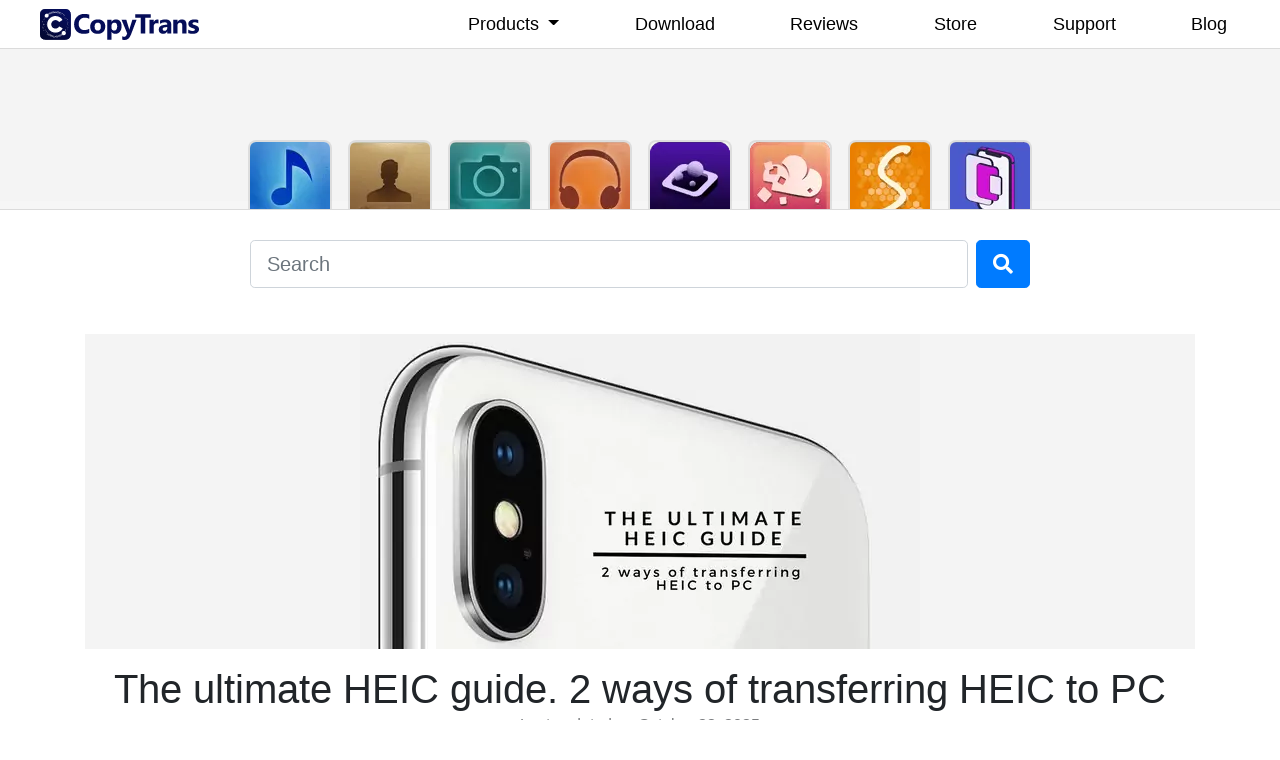

--- FILE ---
content_type: text/html
request_url: https://www.copytrans.net/blog/the-ultimate-heic-guide-two-ways-of-transferring-heic-to-pc/
body_size: 11460
content:
<!DOCTYPE html>
<html lang="en">
<head>
<meta charset="UTF-8">
<meta http-equiv="content-type" content="text/html; charset=UTF-8">
<meta name="viewport" content="width=device-width, initial-scale=1.0">
<script async src="https://www.googletagmanager.com/gtag/js?id=G-8DB2HT78KQ"></script>
<script>
  window.dataLayer = window.dataLayer || [];
  function gtag() {
    dataLayer.push(arguments);
  }

  gtag('js', new Date());
  gtag('config', 'G-8DB2HT78KQ');
</script>
<meta name="author" content="CopyTrans">
<link rel="shortcut icon" href="/favicon.ico">
<link rel="apple-touch-icon" sizes="57x57" href="/images/icons/apple-touch-icon-57x57.png">
<link rel="apple-touch-icon" sizes="72x72" href="/images/icons/apple-touch-icon-72x72.png">
<link rel="apple-touch-icon" sizes="114x114" href="/images/icons/apple-touch-icon-114x114.png">
<link rel="apple-touch-icon" sizes="144x144" href="/images/icons/apple-touch-icon-144x144.png">
<title>The ultimate HEIC guide. 2 ways of transferring HEIC to PC</title>

<!-- The SEO Framework by Sybre Waaijer -->
<meta name="robots" content="max-snippet:-1,max-image-preview:large,max-video-preview:-1" />
<link rel="canonical" href="https://www.copytrans.net/blog/the-ultimate-heic-guide-two-ways-of-transferring-heic-to-pc/" />
<meta name="description" content="HEIC is a special Apple format that is not compatible with Windows. In this article you sill find 2 ways of transferring HEIC to PC." />
<!-- / The SEO Framework by Sybre Waaijer | 0.60ms meta | 0.28ms boot -->

<link rel='dns-prefetch' href='//cdnjs.cloudflare.com'>
<link rel='dns-prefetch' href='//www.google-analytics.com' />
<link rel='dns-prefetch' href='//www.googletagmanager.com' />
<link rel='dns-prefetch' href='//copytransenblog.disqus.com' />
<style id='critical-css' type='text/css'>*,::after,::before{box-sizing:border-box}html{font-family:sans-serif;line-height:1.15}article,footer,header,nav,section{display:block}body{margin:0;font-family:-apple-system,BlinkMacSystemFont,"Segoe UI",Roboto,"Helvetica Neue",Arial,"Noto Sans",sans-serif,"Apple Color Emoji","Segoe UI Emoji","Segoe UI Symbol","Noto Color Emoji";font-size:1rem;font-weight:400;line-height:1.5;color:#212529;text-align:left;background-color:#fff}h1,h2,h3,h4,h6{margin-top:0;margin-bottom:.5rem}p{margin-top:0;margin-bottom:1rem}ol,ul{margin-top:0;margin-bottom:1rem}ol ul{margin-bottom:0}b,strong{font-weight:bolder}a{color:#007bff;text-decoration:none;background-color:transparent}a:not([href]):not([tabindex]){color:inherit;text-decoration:none}img{vertical-align:middle;border-style:none}svg{overflow:hidden;vertical-align:middle}button{border-top-left-radius:0;border-top-right-radius:0;border-bottom-right-radius:0;border-bottom-left-radius:0}button,input{margin:0;font-family:inherit;font-size:inherit;line-height:inherit}button,input{overflow:visible}button{text-transform:none}[type=button],[type=submit],button{-webkit-appearance:button}::-webkit-file-upload-button{font-family:inherit;font-size:inherit;font-style:inherit;font-variant:inherit;font-weight:inherit;line-height:inherit;-webkit-appearance:button}h1,h2,h3,h4,h6{margin-bottom:.5rem;font-weight:500;line-height:1.2}h1{font-size:2.5rem}h2{font-size:2rem}h3{font-size:1.75rem}h4{font-size:1.5rem}h6{font-size:1rem}.container{width:100%;padding-right:15px;padding-left:15px;margin-right:auto;margin-left:auto}@media (min-width:576px){.container{max-width:540px}}@media (min-width:768px){.container{max-width:720px}}@media (min-width:992px){.container{max-width:960px}}@media (min-width:1200px){.container{max-width:1140px}}.container-fluid{width:100%;padding-right:15px;padding-left:15px;margin-right:auto;margin-left:auto}.row{margin-right:-15px;margin-left:-15px}.col-12,.col-lg-3,.col-md-1,.col-md-11,.col-md-4,.col-sm-10,.col-sm-12,.col-sm-2{position:relative;width:100%;padding-right:15px;padding-left:15px}.col-12{max-width:100%}@media (min-width:576px){.col-sm-2{max-width:16.666667%}.col-sm-10{max-width:83.333333%}.col-sm-12{max-width:100%}}@media (min-width:768px){.col-md-1{max-width:8.333333%}.col-md-4{max-width:33.333333%}.col-md-11{max-width:91.666667%}}@media (min-width:992px){.col-lg-3{max-width:25%}}.form-control{display:block;width:100%;height:calc(( 1.5em + .75rem ) + 2px);padding:.375rem .75rem;font-size:1rem;font-weight:400;line-height:1.5;color:#495057;background-color:#fff;background-clip:padding-box;border:1px solid #ced4da;border-top-left-radius:.25rem;border-top-right-radius:.25rem;border-bottom-right-radius:.25rem;border-bottom-left-radius:.25rem}.form-control::-webkit-input-placeholder{color:#6c757d;opacity:1}.form-control-lg{height:calc(( 1.5em + 1rem ) + 2px);padding:.5rem 1rem;font-size:1.25rem;line-height:1.5;border-top-left-radius:.3rem;border-top-right-radius:.3rem;border-bottom-right-radius:.3rem;border-bottom-left-radius:.3rem}.btn{display:inline-block;font-weight:400;color:#212529;text-align:center;vertical-align:middle;background-color:transparent;border:1px solid transparent;padding:.375rem .75rem;font-size:1rem;line-height:1.5;border-top-left-radius:.25rem;border-top-right-radius:.25rem;border-bottom-right-radius:.25rem;border-bottom-left-radius:.25rem}.btn-primary{color:#fff;background-color:#007bff;border-color:#007bff}.btn:hover{color:#fff !important}.btn-outline-dark{color:#343a40;border-color:#343a40}.btn-lg{padding:.5rem 1rem;font-size:1.25rem;line-height:1.5;border-top-left-radius:.3rem;border-top-right-radius:.3rem;border-bottom-right-radius:.3rem;border-bottom-left-radius:.3rem}.btn-block{display:block;width:100%}.collapse:not(.show){display:none}.dropdown,.dropup{position:relative}.dropdown-toggle{white-space:nowrap}.dropdown-toggle::after{display:inline-block;margin-left:.255em;vertical-align:.255em;content:"";border-width:.3em .3em 0;border-top-style:solid;border-right-style:solid;border-right-color:transparent;border-left-style:solid;border-left-color:transparent}.dropdown-menu{position:absolute;top:100%;left:0;z-index:1000;display:none;float:left;min-width:10rem;padding:.5rem 0;margin:.125rem 0 0;font-size:1rem;color:#212529;text-align:left;list-style:none;background-color:#fff;background-clip:padding-box;border:1px solid rgba(0,0,0,.14902);border-top-left-radius:.25rem;border-top-right-radius:.25rem;border-bottom-right-radius:.25rem;border-bottom-left-radius:.25rem}.dropup .dropdown-menu{top:auto;bottom:100%;margin-top:0;margin-bottom:.125rem}.dropup .dropdown-toggle::after{display:inline-block;margin-left:.255em;vertical-align:.255em;content:"";border-width:0 .3em .3em;border-right-style:solid;border-right-color:transparent;border-bottom-style:solid;border-left-style:solid;border-left-color:transparent}.nav-link{display:block;padding:.5rem 1rem}.navbar{position:relative;padding:.5rem 1rem}.navbar-nav{padding-left:0;margin-bottom:0;list-style:none}.navbar-nav .nav-link{padding-right:0;padding-left:0}.navbar-nav .dropdown-menu{position:static;float:none}.navbar-toggler{padding:.25rem .75rem;font-size:1.25rem;line-height:1;background-color:transparent;border:1px solid transparent;border-top-left-radius:.25rem;border-top-right-radius:.25rem;border-bottom-right-radius:.25rem;border-bottom-left-radius:.25rem}.navbar-toggler-icon{display:inline-block;width:1.5em;height:1.5em;vertical-align:middle;content:"";background-size:100%;background-position:50% 50%;background-repeat:no-repeat no-repeat}@media (min-width:992px){.navbar-expand-lg .navbar-nav .dropdown-menu{position:absolute}.navbar-expand-lg .navbar-nav .nav-link{padding-right:.5rem;padding-left:.5rem}.navbar-expand-lg .navbar-toggler{display:none}}.navbar-light .navbar-nav .nav-link{color:rgba(0,0,0,.498039)}.navbar-light .navbar-toggler{color:rgba(0,0,0,.498039);border-color:rgba(0,0,0,.0980392)}.navbar-light .navbar-toggler-icon{background-image:url("data:image/svg+xml,%3csvg viewBox=\'0 0 30 30\' xmlns=\'http://www.w3.org/2000/svg\'%3e%3cpath stroke=\'rgba(0,0,0,0.5)\' stroke-width=\'2\' stroke-linecap=\'round\' stroke-miterlimit=\'10\' d=\'M4 7h22M4 15h22M4 23h22\'/%3e%3c/svg%3e")}.alert-info{color:#0c5460;background-color:#d1ecf1;border-color:#bee5eb}.d-table{display:table !important}.page-item:last-child .fixed-top{position:fixed;top:0;right:0;left:0;z-index:1030}.mt-2{margin-top:.5rem !important}.my-3{margin-top:1rem !important}.mb-3,.my-3{margin-bottom:1rem !important}.pl-2{padding-left:.5rem !important}.py-5{padding-top:3rem !important}.py-5{padding-bottom:3rem !important}.mx-auto{margin-right:auto !important}.ml-auto,.mx-auto{margin-left:auto !important}.navbar-custom{background-color:#fff;max-height:49px;background-position:initial initial;background-repeat:initial initial}.navbar-custom .navbar-nav .nav-link{font-size:17px;color:rgba(0,0,0,.498039)}.navbar-custom .nav-item:visited .nav-link{color:rgba(0,0,0,.901961)}.navbar-custom .dropdown-menu{border-top-left-radius:0;border-top-right-radius:0;border-bottom-right-radius:0;border-bottom-left-radius:0;background-color:#fff;background-position:initial initial;background-repeat:initial initial}.navbar-custom .dropdown-menu .dropdown-header{color:rgba(0,0,0,.901961);font-size:1.2rem}.navbar-custom .dropdown-menu .dropdown-divider{border-top-width:1px;border-top-style:solid;border-top-color:#e9ecef}.navbar-custom .dropdown-menu .dropdown-item{color:rgba(0,0,0,.498039)}@media (min-width:992px){.navbar>div>ul>li>a{border-left-width:1px;border-left-style:solid;border-left-color:#fff;padding-left:40px !important;padding-right:40px !important}.navbar>div>ul>li:last-child>a{border-right-width:1px;border-right-style:solid;border-right-color:#fff}}@media (max-width:991px){nav.navbar.fixed-top.navbar-custom{max-height:100%;overflow-y:auto}}body{padding-top:49px}section{margin:4em auto auto}section:first-child{margin-top:1em}section.list{text-align:center;max-width:800px}section header{margin-top:1em}img{max-width:100%;height:auto}h1,h2,h3,h4,h6{margin-bottom:1.5rem}.aligncenter,img.aligncenter,img.alignnone{clear:both;display:block;margin-left:auto;margin-right:auto}.entry-content img.aligncenter,.entry-content img.alignnone{margin:2.5em auto}#header-container{position:relative;overflow:hidden;padding:50px 0 0;background:#ebe7f6;text-align:center;background-position:initial initial;background-repeat:initial initial}#header-container .logo a{text-decoration:none}#header-container .logo h1.logo_text{font-family:-apple-system,BlinkMacSystemFont,"Segoe UI",Roboto,"Helvetica Neue",Arial,"Noto Sans",sans-serif,"Apple Color Emoji","Segoe UI Emoji","Segoe UI Symbol","Noto Color Emoji";font-size:3.25rem;color:#000}#header-container .products-preview{position:relative;display:table;padding:0;margin:0 auto;list-style:none}#header-container .products-preview li{float:left;padding:15px 0;margin:0 10px;list-style:none}#header-container .products-preview li a{display:block;padding:0;margin:0;width:80px;height:80px;border-top-left-radius:6px;border-top-right-radius:6px;border-bottom-right-radius:6px;border-bottom-left-radius:6px;-webkit-backface-visibility:hidden;box-shadow:rgba(0,0,0,.298039) 0 -3px 0 inset,rgba(255,255,255,.14902) 0 0 15px,rgba(0,0,0,.0980392) 0 0 0 2px;-webkit-box-shadow:rgba(0,0,0,.298039) 0 -3px 0 inset,rgba(255,255,255,.14902) 0 0 15px,rgba(0,0,0,.0980392) 0 0 0 2px;-webkit-transform:translateY(35%)}#header-container .products-preview a{background-position:0 0;background-repeat:no-repeat no-repeat}#header-container .products-preview li.ct a{background-position:0 0}#header-container .products-preview li.ctc a{background-position:0 -84px}#header-container .products-preview li.ctp a{background-position:0 -168px}#header-container .products-preview li.ctm a{background-position:0 -252px}#header-container .products-preview li.cta a{background-position:0 -336px}#header-container .products-preview li.cts a{background-position:0 -420px}#header-container .products-preview li.ctts a{background-position:0 -504px}#header-container .products-preview li.ctl a{background-position:0 -588px}@media screen and (max-width:860px){#header-container{margin-top:0;padding:30px 0}#header-container .products-preview{display:none;visibility:hidden;opacity:0}}.entry-content{padding-top:1rem}.entry-meta{margin-bottom:1rem;opacity:.6}.entry-meta span{margin-right:.5em}.entry-content-media{text-align:center}.entry-title{font-size:2.5rem;font-weight:500;line-height:1.2}.entry-title a{text-decoration:none;color:#333}.pagination{margin-top:2em}.entry-content ol li,.entry-content ul li{list-style:none;position:relative;padding-left:20px;margin-bottom:.5rem}.entry-content ul li::before{position:absolute;display:inline-block;content:"";top:8px;left:0;width:8px;height:8px;padding:0;margin:0 10px 0 0;background-color:rgba(0,0,0,.298039);border-top-left-radius:2px;border-top-right-radius:2px;border-bottom-right-radius:2px;border-bottom-left-radius:2px;background-position:initial initial;background-repeat:initial initial}.entry-content ol{counter-reset:li 0}.entry-content ol>li::before{content:counter(li,decimal);counter-increment:li 1;position:absolute;display:inline-block;left:0;color:rgba(0,0,0,.298039);padding:0 5px 0 0;margin:0 10px 0 0;border-right-width:2px;border-right-style:solid;border-right-color:rgba(0,0,0,.0980392)}.search-wrapper{max-width:800px !important;padding:30px 10px}#authorarea{margin-bottom:1rem;padding:10px;color:#212529;background-color:rgba(0,0,0,.027451);border-top-left-radius:3px;border-top-right-radius:3px;border-bottom-right-radius:3px;border-bottom-left-radius:3px;box-shadow:rgba(0,0,0,.0470588) 0 0 0 3px;background-position:initial initial;background-repeat:initial initial}#authorarea .avatar{padding-left:0;padding-right:0;text-align:center}#authorarea .avatar img{border-top-left-radius:200px;border-top-right-radius:200px;border-bottom-right-radius:200px;border-bottom-left-radius:200px;box-shadow:rgba(0,0,0,.0980392) 0 0 0 1px}@media screen and (max-width:576px){#authorarea{text-align:center}#authorarea .author_desc .author_info p{word-wrap:break-word;word-break:break-word}}.post-ratings{width:auto;margin:1% auto;padding:2% 1%;background-color:rgba(0,0,0,.027451);border-top-left-radius:3px;border-top-right-radius:3px;border-bottom-right-radius:3px;border-bottom-left-radius:3px;box-shadow:rgba(0,0,0,.0470588) 0 0 0 3px;background-position:initial initial;background-repeat:initial initial}section.singular .entry-meta,section.singular .post-ratings,section.singular header h1{text-align:center}.fab,.fas{-webkit-font-smoothing:antialiased;display:inline-block;font-style:normal;font-variant:normal;text-rendering:auto;line-height:1}.fa-arrow-right::before{content:""}.fa-facebook-square::before{content:""}.fa-globe::before{content:""}.fa-key::before{content:""}.fa-pen-square::before{content:""}.fa-search::before{content:""}.fa-twitter-square::before{content:""}.fa-youtube-square::before{content:""}@font-face{font-family:"Font Awesome 5 Brands";font-style:normal;font-weight:400;src:url("https://cdnjs.cloudflare.com/ajax/libs/font-awesome/5.8.2/webfonts/fa-brands-400.eot?#iefix") format("embedded-opentype"),url("https://cdnjs.cloudflare.com/ajax/libs/font-awesome/5.8.2/webfonts/fa-brands-400.woff2") format("woff2"),url("https://cdnjs.cloudflare.com/ajax/libs/font-awesome/5.8.2/webfonts/fa-brands-400.woff") format("woff"),url("https://cdnjs.cloudflare.com/ajax/libs/font-awesome/5.8.2/webfonts/fa-brands-400.ttf") format("truetype"),url("https://cdnjs.cloudflare.com/ajax/libs/font-awesome/5.8.2/webfonts/fa-brands-400.svg#fontawesome") format("svg")}.fab{font-family:"Font Awesome 5 Brands"}@font-face{font-family:"Font Awesome 5 Free";font-style:normal;font-weight:400;src:url("https://cdnjs.cloudflare.com/ajax/libs/font-awesome/5.8.2/webfonts/fa-regular-400.eot?#iefix") format("embedded-opentype"),url("https://cdnjs.cloudflare.com/ajax/libs/font-awesome/5.8.2/webfonts/fa-regular-400.woff2") format("woff2"),url("https://cdnjs.cloudflare.com/ajax/libs/font-awesome/5.8.2/webfonts/fa-regular-400.woff") format("woff"),url("https://cdnjs.cloudflare.com/ajax/libs/font-awesome/5.8.2/webfonts/fa-regular-400.ttf") format("truetype"),url("https://cdnjs.cloudflare.com/ajax/libs/font-awesome/5.8.2/webfonts/fa-regular-400.svg#fontawesome") format("svg")}@font-face{font-family:"Font Awesome 5 Free";font-style:normal;font-weight:900;src:url("https://cdnjs.cloudflare.com/ajax/libs/font-awesome/5.8.2/webfonts/fa-solid-900.eot?#iefix") format("embedded-opentype"),url("https://cdnjs.cloudflare.com/ajax/libs/font-awesome/5.8.2/webfonts/fa-solid-900.woff2") format("woff2"),url("https://cdnjs.cloudflare.com/ajax/libs/font-awesome/5.8.2/webfonts/fa-solid-900.woff") format("woff"),url("https://cdnjs.cloudflare.com/ajax/libs/font-awesome/5.8.2/webfonts/fa-solid-900.ttf") format("truetype"),url("https://cdnjs.cloudflare.com/ajax/libs/font-awesome/5.8.2/webfonts/fa-solid-900.svg#fontawesome") format("svg")}.fas{font-family:"Font Awesome 5 Free"}.fas{font-weight:900}.post-ratings{width:100%;opacity:1}.post-ratings img{border:0;padding:0;margin:0}.ct-alert{position:relative;padding:.75rem 1.25rem;margin-bottom:1rem;border:1px solid transparent;border-top-left-radius:.25rem;border-top-right-radius:.25rem;border-bottom-right-radius:.25rem;border-bottom-left-radius:.25rem}.ct-alert.alert-info{color:#0c5460;background-color:#d1ecf1;border-color:#bee5eb}.ct-alert>:last-child{margin-bottom:0}a:hover{color:#333 !important;text-decoration:none !important}.footer-link a{color:rgba(255,255,255,.8) !important}.footer-link a:focus,.footer-link a:hover{color:#fff !important;text-decoration:underline !important}.footer-link a:active,.footer-link a:focus:active{color:#fff !important;font-weight:700;text-decoration:none !important}</style>
<link rel='stylesheet' id='beam-me-up-css-css' rel="preload" as="style" href='https://www.copytrans.net/app/plugins/copytrans-beam-me-up/assets/beam-me-up.css?ver=1768456391' media='all'>
<link rel='stylesheet' id='wp-postratings-css' rel="preload" as="style" href='https://www.copytrans.net/app/plugins/wp-postratings/css/postratings-css.css?ver=1.91.2' media='all'>
<link rel='stylesheet' id='bootstrap-css' rel="preload" as="style" href='https://cdnjs.cloudflare.com/ajax/libs/bootstrap/4.6.2/css/bootstrap.min.css' media='all' integrity="sha512-rt/SrQ4UNIaGfDyEXZtNcyWvQeOq0QLygHluFQcSjaGB04IxWhal71tKuzP6K8eYXYB6vJV4pHkXcmFGGQ1/0w==" crossorigin="anonymous" referrerpolicy="no-referrer">
<link rel='stylesheet' id='navbar-css' rel="preload" as="style" href='https://www.copytrans.net/app/themes/copytrans/css/navbar-footer.css' media='all'>
<link rel='stylesheet' id='theme-style-css' rel="preload" as="style" href='https://www.copytrans.net/app/themes/blog/style.css?ver=1768456391' media='all'>
<link rel='stylesheet' id='font-awesome-css' rel="preload" as="style" href='https://cdnjs.cloudflare.com/ajax/libs/font-awesome/5.9.0/css/all.min.css' media='all' integrity="sha512-q3eWabyZPc1XTCmF+8/LuE1ozpg5xxn7iO89yfSOd5/oKvyqLngoNGsx8jq92Y8eXJ/IRxQbEC+FGSYxtk2oiw==" crossorigin="anonymous" referrerpolicy="no-referrer">
<script src='https://cdnjs.cloudflare.com/ajax/libs/jquery/3.7.1/jquery.min.js' id='jquery-js' integrity="sha512-v2CJ7UaYy4JwqLDIrZUI/4hqeoQieOmAZNXBeQyjo21dadnwR+8ZaIJVT8EE2iyI61OV8e6M8PP2/4hpQINQ/g==" crossorigin="anonymous" referrerpolicy="no-referrer"></script>
<script type="application/ld+json">
{
    "@context": "https://schema.org/",
    "@type": "TechArticle",
    "mainEntityOfPage": {
        "@type": "WebPage",
        "@id": "https://www.copytrans.net/blog/the-ultimate-heic-guide-two-ways-of-transferring-heic-to-pc/"
    },
    "headline": "The ultimate HEIC guide. 2 ways of transferring HEIC to PC",
    "image": "https://www.copytrans.net/app/uploads/sites/3/2017/11/iphone-the-ultimate-heic-guide-compressed.jpg",
    "datePublished": "2025-10-22T11:30:08+00:00",
    "dateModified": "2025-10-22T19:13:01+00:00",
    "author": {
        "@type": "Organization",
        "name": "CopyTrans"
    }
}
</script>
</head>
<body class="post-template-default single single-post postid-19064 single-format-standard">
<a id="top"></a>
<nav class="navbar fixed-top navbar-expand-lg navbar-light navbar-custom">
    <div class="container">
        <a href="/">
            <img src="/images/copytrans-logo.svg" width="159" height="31" alt="CopyTrans logo" class="navbar-brand">
        </a>
        <button class="navbar-toggler" type="button" data-toggle="collapse" data-target="#navbarSupportedContent"
            aria-controls="navbarSupportedContent" aria-expanded="false" aria-label="Toggle navigation">
            <span class="navbar-toggler-icon"></span>
        </button>

        <div class="collapse navbar-collapse justify-content-stretch" id="navbarSupportedContent">
            <ul class="navbar-nav ml-auto">
                <li class="nav-item dropdown">
                    <a class="nav-link dropdown-toggle" href="#" id="navbarDropdown" role="button"
                        data-toggle="dropdown" aria-haspopup="true" aria-expanded="false">
                        Products
                    </a>
                    <div class="dropdown-menu" aria-labelledby="navbarDropdown">
                        <h6 class="dropdown-header">New app</h6>
                        <div class="dropdown-divider"></div>
                        <a class="dropdown-item" href="/copytrans-studio/">CopyTrans Studio</a>
                        <div class="dropdown-divider"></div>
                        <h6 class="dropdown-header">Paid apps</h6>
                        <div class="dropdown-divider"></div>
                        <a class="dropdown-item" href="/pack/">CopyTrans 7 Pack</a>
                        <div class="dropdown-divider"></div>
                        <a class="dropdown-item" href="/copytranscontacts/">CopyTrans Contacts</a>
                        <a class="dropdown-item" href="/copytrans-backup-extractor/">CopyTrans Backup Extractor</a>
                        <a class="dropdown-item" href="/copytransphoto/">CopyTrans Photo</a>
                        <a class="dropdown-item" href="/copytransshelbee/">CopyTrans Shelbee</a>
                        <a class="dropdown-item" href="/copytrans/">CopyTrans</a>
                        <a class="dropdown-item" href="/copytranstuneswift/">CopyTrans TuneSwift</a>
                        <a class="dropdown-item" href="/copytranscloudly/">CopyTrans Cloudly</a>
                        <div class="dropdown-divider"></div>
                        <h6 class="dropdown-header">Free apps</h6>
                        <a class="dropdown-item" href="/copytransmanager/">CopyTrans Manager</a>
                        <a class="dropdown-item" href="/copytransfiley/">CopyTrans Filey</a>
                        <a class="dropdown-item" href="/copytransheic/">CopyTrans HEIC</a>
                    </div>
                </li>
                <li class="nav-item">
                    <a class="nav-link" href="/download/">Download</a>
                </li>
                <li class="nav-item">
                    <a class="nav-link" href="/reviews/">Reviews</a>
                </li>
                <li class="nav-item">
                    <a class="nav-link" href="/store/">Store</a>
                </li>
                <li class="nav-item">
                    <a class="nav-link" href="/support/">Support</a>
                </li>
                <li class="nav-item">
                    <a class="nav-link" href="/blog/">Blog</a>
                </li>
            </ul>
        </div>
    </div>
</nav><div id="header-container">
        <ul class="products-preview">
        <li class="ct">
            <a title="CopyTrans"></a>
        </li>
        <li class="ctc">
            <a title="CopyTrans Contacts"></a>
        </li>
        <li class="ctp">
            <a title="CopyTrans Photo"></a>
        </li>
        <li class="ctm">
            <a title="CopyTrans Manager"></a>
        </li>
        <li class="ctbe">
            <a title="CopyTrans Backup Extractor"></a>
        </li>
        <li class="ctl">
            <a title="CopyTrans Cloudly"></a>
        </li>
        <li class="cts">
            <a title="CopyTrans Shelbee"></a>
        </li>
        <li class="ctf">
            <a title="CopyTrans Filey"></a>
        </li>
    </ul>
</div>

<div class="container search-wrapper">
    <form method="get" id="searchform" action="https://www.copytrans.net/blog/">
        <div class="d-flex bd-highlight">
            <div class="flex-grow-1 bd-highlight">
                <input type="text" class="form-control form-control-lg" name="s" id="search" placeholder="Search" value="">
            </div>
            <div class="pl-2 bd-highlight">
                <button type="submit" class="btn btn-primary btn-lg" id="searchsubmit"><i class="fas fa-search"></i></button>
            </div>
        </div>
    </form>
</div>
<div class="container">
<section class="singular" id="post-19064">
    <div class="entry-content-media">
        <div class="post-thumb">
<meta itemprop="image" content="https://www.copytrans.net/app/uploads/sites/3/2017/11/iphone-the-ultimate-heic-guide-compressed.jpg"><img width="560" height="315" src="https://www.copytrans.net/app/uploads/sites/3/2017/11/iphone-the-ultimate-heic-guide-compressed.jpg" class="attachment-post-full size-post-full wp-post-image" alt="copytrans heic" decoding="async" fetchpriority="high" srcset="https://www.copytrans.net/app/uploads/sites/3/2017/11/iphone-the-ultimate-heic-guide-compressed.jpg 560w, https://www.copytrans.net/app/uploads/sites/3/2017/11/iphone-the-ultimate-heic-guide-compressed-400x225.jpg 400w" sizes="(max-width: 560px) 100vw, 560px">        </div>
    </div>
    <header>
            <h1 class="entry-title">
                The ultimate HEIC guide. 2 ways of transferring HEIC to PC            </h1>
    </header>
    <div class="entry-meta">
Last updated on October 22, 2025    </div>
<div id="post-ratings-19064" class="post-ratings" data-nonce="af0751347e"><img id="rating_19064_1" src="https://www.copytrans.net/app/plugins/wp-postratings/images/stars/rating_on.gif" alt="1 Star" title="1 Star" onmouseover="current_rating(19064, 1, '1 Star');" onmouseout="ratings_off(3.6, 4, 0);" onclick="rate_post();" onkeypress="rate_post();" style="cursor: pointer; border: 0px;" /><img id="rating_19064_2" src="https://www.copytrans.net/app/plugins/wp-postratings/images/stars/rating_on.gif" alt="2 Stars" title="2 Stars" onmouseover="current_rating(19064, 2, '2 Stars');" onmouseout="ratings_off(3.6, 4, 0);" onclick="rate_post();" onkeypress="rate_post();" style="cursor: pointer; border: 0px;" /><img id="rating_19064_3" src="https://www.copytrans.net/app/plugins/wp-postratings/images/stars/rating_on.gif" alt="3 Stars" title="3 Stars" onmouseover="current_rating(19064, 3, '3 Stars');" onmouseout="ratings_off(3.6, 4, 0);" onclick="rate_post();" onkeypress="rate_post();" style="cursor: pointer; border: 0px;" /><img id="rating_19064_4" src="https://www.copytrans.net/app/plugins/wp-postratings/images/stars/rating_half.gif" alt="4 Stars" title="4 Stars" onmouseover="current_rating(19064, 4, '4 Stars');" onmouseout="ratings_off(3.6, 4, 0);" onclick="rate_post();" onkeypress="rate_post();" style="cursor: pointer; border: 0px;" /><img id="rating_19064_5" src="https://www.copytrans.net/app/plugins/wp-postratings/images/stars/rating_off.gif" alt="5 Stars" title="5 Stars" onmouseover="current_rating(19064, 5, '5 Stars');" onmouseout="ratings_off(3.6, 4, 0);" onclick="rate_post();" onkeypress="rate_post();" style="cursor: pointer; border: 0px;" /> (<strong>11</strong> votes, average: <strong>3.55</strong> out of 5)<br /><span class="post-ratings-text" id="ratings_19064_text"></span></div>    <article class="entry-content">
<p> The most observant users have already noticed yet another change in iOS 11 &#8211; new photo and video formats, called HEIF and HEVC respectively. This move to new formats means that you probably encountered some problems transferring pictures to your Windows PC, the biggest being that your computer doesn&#8217;t support the new formats.</p>
<p>In this article, we are going to provide a simple solution to make your HEIC files compatible with Windows PC without losing quality. Click <a href="#instructions">here</a> to jump straight to the instructions.
</p>
<p><img decoding="async" src="https://www.copytrans.net/app/uploads/sites/3/2017/11/apple-hevc-and-heif.png" alt="New photo formats - HEVC and HEIF" width="500" height="282" class="aligncenter size-full wp-image-19202" srcset="https://www.copytrans.net/app/uploads/sites/3/2017/11/apple-hevc-and-heif.png 500w, https://www.copytrans.net/app/uploads/sites/3/2017/11/apple-hevc-and-heif-400x226.png 400w" sizes="(max-width: 500px) 100vw, 500px"></p>
<hr>
<h2><strong>What&#8217;s HEIC?</strong></h2>
<p>HEIC is a new file format introduced by Apple at WWDC in June 2017. The photo format is now called HEIF, which stands for High Efficiency Image Format and the video format is called HEVC, which stands for High Efficiency Video Coding.</p>
<p><img decoding="async" src="https://www.copytrans.net/app/uploads/sites/3/2021/04/heif-hevc-compressed.jpg" alt="HEIF and HEVC" width="550" height="414" class="aligncenter size-full wp-image-19204" /></p>
<p>The idea behind this implementation is truly noble &#8211; almost everyone has seen that infuriating popup that says &#8220;Cannot take photo. There is not enough available storage to take a photo. You can manage your storage in Settings.&#8221; The new formats are intended to take up less valuable space on your iDevice. According to Apple and several independent tests, it can save up to 50% on storage needs compared to other formats.</p>
<h2>Which devices support HEIC?</h2>
<p>Not all devices support the new file formats. Since 2017, HEIF files have been supported by both iOS (iOS 11 and later) and macOS (macOS High Sierra and later) operating systems and can be viewed with Apple Preview and Apple Live Photos and iOS Photos.</p>
<hr>
<h2><strong>How to turn it off</strong></h2>
<p>If you are not convinced and would like to go back to jpeg then here&#8217;s what you will have to do: go to Settings, then Camera and click Formats. As you might have guessed, High Efficiency is the new format, whereas Most Compatible is jpeg. Choose the latter to turn off HEIC and make sure your future pictures will always be in jpeg. Please note that your previous pictures taken in the HEIC format won&#8217;t be converted to jpeg.<img decoding="async" loading="lazy" src="https://www.copytrans.net/app/uploads/sites/3/2021/05/compatible-heic-compressed.jpg" alt="Turn the heic off" width="750" height="500" class="aligncenter size-full wp-image-19230" /></p>
<hr>
<h2><strong>Transfer your HEIC pictures to Windows PC</strong></h2>
<p>Since the formats are completely new, many apps don&#8217;t yet support them. The biggest problem for Windows users is that the format is not readable on the PC. In this article, I’ll describe methods of downloading your HEIC pictures to PC in heic and jpeg, along with how to view the heic files on PC.</p>
<p><a name="instructions"></a></p>
<h3><u>Transfer HEIC to PC with CopyTrans Photo</u></h3>
<p>It’s incredibly easy to transfer your heic pictures to your PC. All you need is CopyTrans Photo. Let&#8217;s start!</p>
<ul class="list">
<li>
<p> Download CopyTrans Photo from the following page:</p>
<p align="center"><a href="https://www.copytrans.net/copytransphoto/"  target="_blank"    class="btn d-table mx-auto my-3 btn-lg btn-primary"   >Download CopyTrans Photo</a>
</p>
</li>
<li>
<p>In the Settings tab, make sure that you have the HEIC format selected. If you want to convert them to jpeg, click <a href="#jpeg">here</a> for detailed instructions.<img decoding="async" loading="lazy" src="https://www.copytrans.net/app/uploads/sites/3/2021/05/transfer-in-heic-compressed.jpg" alt="Choose heic format for the transfer" width="750" height="532" class="aligncenter size-full wp-image-19382" /></p>
</li>
<li>
<p>Make sure your Apple device is unlocked, connect it to your PC, locate the heic picture you wish to transfer, and just drag and drop it to the PC side. Then, apply changes. <img decoding="async" loading="lazy" src="https://www.copytrans.net/app/uploads/sites/3/2021/05/ctp-drag-and-drop-opt.jpg" alt="Drag and drop heic files to PC side" width="750" height="487" class="aligncenter size-full wp-image-19384" /></p>
</li>
<li>
<p>Navigate to the folder where you transferred the photo and enjoy! <b>Important:</b> make sure that you have the <a href="#CTH">plugin</a> to view HEIC files on PC. <img decoding="async" loading="lazy" src="https://www.copytrans.net/app/uploads/sites/3/2021/05/heic-on-pc-compressed.jpg" alt="Navigate to your folder to view HEIC files on PC" width="750" height="413" class="aligncenter size-full wp-image-19386" /></p>
</li>
</ul>
<p><b>BONUS:</b> CopyTrans Photo stands not only as a reliable program to transfer photos from iPhone to PC and back, but as a HEIC to JPG converter for files stored on your PC. It is another marvellous feature of the program, isn&#8217;t it? See how we do it:</p>
<ol>
<li>Launch CopyTrans Photo and navigate to the folder on your PC where you have a HEIC to convert;</li>
<li>Select the photo you want to convert to JPEG. Right-click and choose “Save to JPEG”:</li>
<p><img decoding="async" loading="lazy" src="https://www.copytrans.net/app/uploads/sites/2/2021/04/convert-to-jpeg-in-ctp-compressed.jpg" width="750" height="486" alt="Convert HEIC to JPEG in CopyTrans Photo" class="aligncenter size-full wp-image-46818" />
</ol>
<p><a name="CTH"></a></p>
<h3><u>View HEIC photos on Windows</u></h3>
<p>So, you got your files transferred to your computer. The bad news is that Windows doesn&#8217;t support HEIC files yet. We at CopyTrans decided not to wait for Windows to solve this issue and made <a href="https://www.copytrans.net/copytransheic/" target="_blank" rel="noopener">CopyTrans HEIC for Windows </a>&#8211; a simple tool that allows you to open and view HEIC files using the native Windows Photo Viewer and Windows Explorer – no third-party app necessary.</p>
<div class="embed-responsive embed-responsive-16by9 mx-auto mb-4">
    <iframe loading="lazy" class="embed-responsive-item" src="https://www.youtube.com/embed/I7GOWENp3kY" width="730" height="411" allowfullscreen></iframe>
</div>
<p><a name="jpeg"></a></p>
<h3><u>Convert HEIC to JPEG with CopyTrans Studio</u></h3>
<p>If you would like to back up your photos in the program that is integrated in the Windows Explorer, then I advise you to choose <a href="https://copytrans.studio" rel="noopener" target="_blank">CopyTrans Studio</a>. </p>
<a href="https://copytrans.studio/discover-copytrans-studio/"    class="btn d-table mx-auto my-3 btn-lg btn-primary"   onclick="gtag('event', 'download', {'event_category': 'CTST', 'event_label': '/blog/the-ultimate-heic-guide-two-ways-of-transferring-heic-to-pc/'  });" >Download CopyTrans Studio <i class="fab fa-windows"></i></a>

<ol class="step-list">
<li>
<p>Download CopyTrans Studio and <a href="https://copytrans.studio/support/copytrans-studio-setup-guide/" target="_blank" rel="noopener">set it up</a>.</p>
</li>
<li>
<p>Open the CopyTrans Studio Settings and choose &#8220;Automatic convertion to HEIC&#8221;.</p>
</li>
<p><img decoding="async" loading="lazy" src="https://www.copytrans.net/app/uploads/sites/3/2017/11/ctst-choose-settings.png" alt="CopyTrans Studio Settings" width="750" height="563" class="alignnone size-full wp-image-38650" srcset="https://www.copytrans.net/app/uploads/sites/3/2017/11/ctst-choose-settings.png 750w, https://www.copytrans.net/app/uploads/sites/3/2017/11/ctst-choose-settings-400x300.png 400w, https://www.copytrans.net/app/uploads/sites/3/2017/11/ctst-choose-settings-600x450.png 600w" sizes="(max-width: 750px) 100vw, 750px"></p>
<li>
<p>Now you can open the program and then choose your iPhone and click on Photo Library.</p>
</li>
<p><img decoding="async" loading="lazy" src="https://www.copytrans.net/app/uploads/sites/3/2022/08/main-menu-in-copytrans-studio.png" alt="CopyTrans Studio interface" width="750" height="618" class="alignnone size-full wp-image-36884" srcset="https://www.copytrans.net/app/uploads/sites/3/2022/08/main-menu-in-copytrans-studio.png 750w, https://www.copytrans.net/app/uploads/sites/3/2022/08/main-menu-in-copytrans-studio-400x330.png 400w, https://www.copytrans.net/app/uploads/sites/3/2022/08/main-menu-in-copytrans-studio-600x494.png 600w" sizes="(max-width: 750px) 100vw, 750px"></p>
<li>
<p>Now, when you save photos to PC (full backup or just drag-and-drop), the photos will be saved in JPEG.</p>
</li>
<div class="alert alert-warning">
</p>
<p>We also recommend you to do <a href="https://copytrans.studio/support/convert-heic-to-jpg/" target="_blank" rel="noopener"><strong>convert HEIC to JPG</strong> with CopyTrans Studio</a>.</p>
<p>
</div>

</ol>
<hr>
<h3><u>Transfer HEIC to PC with iCloud</u></h3>
<p>If you use iCloud Photo Library, you can download your photos directly from the iCloud website. Go to the site and log in to your iCloud account. As soon as your photos are loaded, click on the download icon in the top right corner of the interface. You&#8217;ll see a familiar download pop-up.<img decoding="async" loading="lazy" src="https://www.copytrans.net/app/uploads/sites/3/2017/11/icloud-download-a-heic-1.png" alt="Click on the download button to backup you heic photos from iCloud Photo Library" width="600" height="307" class="aligncenter size-large wp-image-19164" /> </p>
<p><b>NOTE:</b> If you want to select several photos in iCloud Photo Library, you have to go one by one. If you need to back up a large amount of pictures, use CopyTrans Photo.</p>
<p></p>
<p>If there&#8217;s anything else you&#8217;d like to know about heif and hevc, leave your questions in the comments!</p>
    </article>
</section>
<div class="row align-items-center" id="author-area">
    <div class="col-md-2 avatar">
    <img alt='Avatar for Marika CopyTrans' title='Gravatar for Marika CopyTrans' src='https://secure.gravatar.com/avatar/c7933d40ae1d4b929778273c389bfd9a?s=120&#038;d=mm&#038;r=g' srcset='https://secure.gravatar.com/avatar/c7933d40ae1d4b929778273c389bfd9a?s=240&#038;d=mm&#038;r=g 2x' class='avatar avatar-120 photo' height='120' width='120' loading='lazy' decoding='async'>    </div>
    <div class="col-md-10">
        <div class="author-name">
            By&nbsp;Marika CopyTrans        </div>
        <div>
            <p> Marika (pronounce like 'Merica) dreams of saving the world from boredom. Fairly believes that she was the one for the part of Wonder Woman in DC movies, but for now she is eager to make your CopyTrans journey remarkable. </p>
        </div>
    </div>
</div>

<div id="disqus_thread"></div>
</div>
    </div>
<footer class="page-footer">
    <div class="container-fluid container-footer">
        <div class="container">
            <div class="row pt-md-5">
                <div class="col-lg-3 col-md-4 col-sm-12">
                    <p class="main-footer">CopyTrans</p>
                    <p class="description-footer">Marries iPhone & Windows</p>
                </div>
                <div class="col-lg-3 ml-auto col-md-4 col-sm-12 text-left text-lg-right">
                    <a class="btn btn-xlg btn-codes mt-3 mt-md-0" href="/get-codes/" role="button"><i class="fas fa-key"></i> Get activation codes
                    </a>
                </div>
            </div>

            <hr class="footer-hr">

            <div class="row pb-md-5">
                <div class="col-lg-3 col-md-4 d-none d-md-block">
                    <p class="footer-bold">CopyTrans</p>
                    <p class="footer-link"><a href="/">Home</a></p>
                    <p class="footer-link"><a href="/download/">Download</a></p>
                    <p class="footer-link"><a href="/reviews/">Reviews</a></p>
                    <p class="footer-link"><a href="/store/">Store</a></p>
                    <p class="footer-link"><a href="/support/">Support</a></p>
                    <p class="footer-link"><a href="/blog/">Blog</a></p>
                    <p class="footer-bold mt-4"><a href="/support/how-to-obtain-a-business-license-with-copytrans/">Business License</a></p>
                </div>
                <div class="col-lg-3 d-none d-lg-block px-0 ml-auto">
                    <p class="footer-bold">Paid apps</p>
                    <p class="footer-link"><a href="/pack/">7 Pack</a></p>
                    <p class="footer-link"><a href="/copytranscontacts/">CopyTrans Contacts</a></p>
                    <p class="footer-link"><a href="/copytrans-backup-extractor/">CopyTrans Backup Extractor</a></p>
                    <p class="footer-link"><a href="/copytransphoto/">CopyTrans Photo</a></p>
                    <p class="footer-link"><a href="/copytransshelbee/">CopyTrans Shelbee</a></p>
                    <p class="footer-link"><a href="/copytrans/">CopyTrans</a></p>
                    <p class="footer-link"><a href="/copytranstuneswift/">CopyTrans TuneSwift</a></p>
                    <p class="footer-link"><a href="/copytranscloudly/">CopyTrans Cloudly</a></p>
                </div>
                <div class="col-lg-3 d-none d-lg-block pl-5">
                    <p class="footer-bold">Free apps</p>
                    <p class="footer-link"><a href="/copytransmanager/">CopyTrans Manager</a></p>
                    <p class="footer-link"><a href="/copytransfiley/">CopyTrans Filey</a></p>
                    <p class="footer-link"><a href="/copytransheic/">CopyTrans HEIC</a></p>
                    <p class="footer-bold mt-4">Company</p>
                    <p class="footer-link"><a href="/company/">About us</a></p>
                    <p class="footer-link"><a href="/support/terms-and-conditions/">Terms and Conditions</a></p>
                    <p class="footer-link"><a href="/support/privacy-policy/">Privacy Policy</a></p>
                    <p class="footer-link"><a href="/support/copytrans-refund-policy/">Refund Policy</a></p>
                    <p class="footer-link"><a href="/support/cookie-information/">How we use cookies</a></p>
                </div>
                <div class="col-lg-3 col-md-4 col-sm-12 text-left text-md-right ml-auto">
                    <div class="sm-footer d-flex">
                        <button type="button" class="sm-button">
                            <a href="https://www.facebook.com/CopyTrans" target="_blank" rel="noopener"><svg class="sm-icon" id="fb-icon"></svg></a>
                        </button>
                        <button type="button" class="sm-button">
                            <a href="https://www.youtube.com/CopyTrans" target="_blank" rel="noopener"><svg class="sm-icon" id="yt-icon"></svg></a>
                        </button>
                        <button type="button" class="sm-button">
                            <a href="https://twitter.com/CopyTrans" target="_blank" rel="noopener"><svg class="sm-icon" id="tw-icon"></svg></a>
                        </button>
                        <button type="button" class="sm-button">
                            <a href="/blog/" target="_blank"><svg class="sm-icon" id="blog-icon"></svg></a>
                        </button>
                    </div>
                    <div class="btn-group dropdown">
                        <button type="button" class="btn btn-link btn-block dropdown-toggle" data-toggle="dropdown"
                            aria-haspopup="true" aria-expanded="false">
                            <svg id="globe-icon"></svg> English
                        </button>
                        <div class="dropdown-menu">
                                                        <a class="dropdown-item" href="https://fr.copytrans.net/blog/">Français</a>
                            <a class="dropdown-item" href="https://www.copytrans.de/blog/">Deutsch</a>
                            <a class="dropdown-item" href="https://www.copytrans.jp/blog/">日本語</a>
                            <a class="dropdown-item" href="https://es.copytrans.net/blog/">Español</a>
                        </div>
                    </div>
                    <p class="container-footer-details text-left text-md-right ml-md-auto">
                        Last updated on 15 January 2026.<br>
                        &copy; CopyTrans 2004 - 2026.<br>
                        All rights reserved (us5).
                    </p>
                </div>
            </div>
        </div>
    </div>
</footer>
<link rel='stylesheet' id='copytrans-shortcodes-style-css' rel="preload" as="style" href='https://www.copytrans.net/app/plugins/copytrans-shortcodes/css/shortcodes.css?ver=1768456391' media='all'>
<script defer src='https://www.copytrans.net/app/plugins/copytrans-beam-me-up/assets/beam-me-up.js?ver=1706616295' id='beam-me-up-js-js'></script>
<script id='disqus_count-js-extra'>
var countVars = {"disqusShortname":"copytransenblog"};
</script>
<script src='https://www.copytrans.net/app/plugins/disqus-comment-system/public/js/comment_count.js?ver=3.1.3' id='disqus_count-js'></script>
<script id='disqus_embed-js-extra'>
var embedVars = {"disqusConfig":{"integration":"wordpress 3.1.3 6.2.8"},"disqusIdentifier":"19064 https:\/\/www.copytrans.net\/blog\/?p=19064","disqusShortname":"copytransenblog","disqusTitle":"The ultimate HEIC guide. 2 ways of transferring HEIC to PC","disqusUrl":"https:\/\/www.copytrans.net\/blog\/the-ultimate-heic-guide-two-ways-of-transferring-heic-to-pc\/","postId":"19064"};
</script>
<script src='https://www.copytrans.net/app/plugins/disqus-comment-system/public/js/comment_embed.js?ver=3.1.3' id='disqus_embed-js'></script>
<script id='wp-postratings-js-extra'>
var ratingsL10n = {"plugin_url":"https:\/\/www.copytrans.net\/app\/plugins\/wp-postratings","ajax_url":"https:\/\/www.copytrans.net\/blog\/wp-admin\/admin-ajax.php","text_wait":"Please rate only 1 item at a time.","image":"stars","image_ext":"gif","max":"5","show_loading":"0","show_fading":"1","custom":"0"};
var ratings_mouseover_image=new Image();ratings_mouseover_image.src="https://www.copytrans.net/app/plugins/wp-postratings/images/stars/rating_over.gif";;
</script>
<script src='https://www.copytrans.net/app/plugins/wp-postratings/js/postratings-js.js?ver=1.91.2' id='wp-postratings-js'></script>
<script defer src='https://cdnjs.cloudflare.com/ajax/libs/popper.js/1.16.1/umd/popper.min.js' id='popper-js' integrity="sha512-ubuT8Z88WxezgSqf3RLuNi5lmjstiJcyezx34yIU2gAHonIi27Na7atqzUZCOoY4CExaoFumzOsFQ2Ch+I/HCw==" crossorigin="anonymous" referrerpolicy="no-referrer"></script>
<script defer src='https://cdnjs.cloudflare.com/ajax/libs/bootstrap/4.6.2/js/bootstrap.min.js' id='bootstrap-js' integrity="sha512-7rusk8kGPFynZWu26OKbTeI+QPoYchtxsmPeBqkHIEXJxeun4yJ4ISYe7C6sz9wdxeE1Gk3VxsIWgCZTc+vX3g==" crossorigin="anonymous" referrerpolicy="no-referrer"></script>
</body>
</html><!-- Cache Enabler by KeyCDN @ Thu, 15 Jan 2026 07:52:10 GMT (https-index.html.gz) -->

--- FILE ---
content_type: text/html; charset=utf-8
request_url: https://disqus.com/embed/comments/?base=default&f=copytransenblog&t_i=19064%20https%3A%2F%2Fwww.copytrans.net%2Fblog%2F%3Fp%3D19064&t_u=https%3A%2F%2Fwww.copytrans.net%2Fblog%2Fthe-ultimate-heic-guide-two-ways-of-transferring-heic-to-pc%2F&t_e=The%20ultimate%20HEIC%20guide.%202%20ways%20of%20transferring%20HEIC%20to%20PC&t_d=%0A%20%20%20%20%20%20%20%20%20%20%20%20%20%20%20%20The%20ultimate%20HEIC%20guide.%202%20ways%20of%20transferring%20HEIC%20to%20PC%20%20%20%20%20%20%20%20%20%20%20%20&t_t=The%20ultimate%20HEIC%20guide.%202%20ways%20of%20transferring%20HEIC%20to%20PC&s_o=default
body_size: 3369
content:
<!DOCTYPE html>

<html lang="en" dir="ltr" class="not-supported type-">

<head>
    <title>Disqus Comments</title>

    
    <meta name="viewport" content="width=device-width, initial-scale=1, maximum-scale=1, user-scalable=no">
    <meta http-equiv="X-UA-Compatible" content="IE=edge"/>

    <style>
        .alert--warning {
            border-radius: 3px;
            padding: 10px 15px;
            margin-bottom: 10px;
            background-color: #FFE070;
            color: #A47703;
        }

        .alert--warning a,
        .alert--warning a:hover,
        .alert--warning strong {
            color: #A47703;
            font-weight: bold;
        }

        .alert--error p,
        .alert--warning p {
            margin-top: 5px;
            margin-bottom: 5px;
        }
        
        </style>
    
    <style>
        
        html, body {
            overflow-y: auto;
            height: 100%;
        }
        

        #error {
            display: none;
        }

        .clearfix:after {
            content: "";
            display: block;
            height: 0;
            clear: both;
            visibility: hidden;
        }

        
    </style>

</head>
<body>
    

    
    <div id="error" class="alert--error">
        <p>We were unable to load Disqus. If you are a moderator please see our <a href="https://docs.disqus.com/help/83/"> troubleshooting guide</a>. </p>
    </div>

    
    <script type="text/json" id="disqus-forumData">{"session":{"canModerate":false,"audienceSyncVerified":false,"canReply":true,"mustVerify":false,"recaptchaPublicKey":"6LfHFZceAAAAAIuuLSZamKv3WEAGGTgqB_E7G7f3","mustVerifyEmail":false},"forum":{"aetBannerConfirmation":null,"founder":"60215358","twitterName":"","commentsLinkOne":"1 Comment","guidelines":null,"disableDisqusBrandingOnPolls":false,"commentsLinkZero":"0 Comments","disableDisqusBranding":false,"id":"copytransenblog","createdAt":"2013-08-22T04:45:58.621101","category":"Tech","aetBannerEnabled":false,"aetBannerTitle":null,"raw_guidelines":null,"initialCommentCount":null,"votingType":null,"daysUnapproveNewUsers":null,"installCompleted":true,"moderatorBadgeText":"","commentPolicyText":null,"aetEnabled":false,"channel":null,"sort":2,"description":"","organizationHasBadges":true,"newPolicy":true,"raw_description":"","customFont":null,"language":"en","adsReviewStatus":1,"commentsPlaceholderTextEmpty":null,"daysAlive":0,"forumCategory":{"date_added":"2016-01-28T01:54:31","id":8,"name":"Tech"},"linkColor":null,"colorScheme":"auto","pk":"2511747","commentsPlaceholderTextPopulated":null,"permissions":{},"commentPolicyLink":null,"aetBannerDescription":null,"favicon":{"permalink":"https://disqus.com/api/forums/favicons/copytransenblog.jpg","cache":"//a.disquscdn.com/1768293611/images/favicon-default.png"},"name":"CopyTrans Blog EN","commentsLinkMultiple":"{num} Comments","settings":{"threadRatingsEnabled":false,"adsDRNativeEnabled":false,"behindClickEnabled":false,"disable3rdPartyTrackers":false,"adsVideoEnabled":false,"adsProductVideoEnabled":false,"adsPositionBottomEnabled":false,"ssoRequired":false,"contextualAiPollsEnabled":false,"unapproveLinks":true,"adsPositionRecommendationsEnabled":false,"adsEnabled":false,"adsProductLinksThumbnailsEnabled":false,"hasCustomAvatar":false,"organicDiscoveryEnabled":false,"adsProductDisplayEnabled":false,"adsProductLinksEnabled":false,"audienceSyncEnabled":false,"threadReactionsEnabled":true,"linkAffiliationEnabled":false,"adsPositionAiPollsEnabled":false,"disableSocialShare":false,"adsPositionTopEnabled":false,"adsProductStoriesEnabled":false,"sidebarEnabled":false,"adultContent":false,"allowAnonVotes":false,"gifPickerEnabled":true,"mustVerify":true,"badgesEnabled":false,"mustVerifyEmail":true,"allowAnonPost":true,"unapproveNewUsersEnabled":false,"mediaembedEnabled":true,"aiPollsEnabled":false,"userIdentityDisabled":false,"adsPositionPollEnabled":false,"discoveryLocked":false,"validateAllPosts":false,"adsSettingsLocked":false,"isVIP":false,"adsPositionInthreadEnabled":false},"organizationId":1874861,"typeface":"auto","url":"https://www.copytrans.net/blog/","daysThreadAlive":0,"avatar":{"small":{"permalink":"https://disqus.com/api/forums/avatars/copytransenblog.jpg?size=32","cache":"//a.disquscdn.com/1768293611/images/noavatar32.png"},"large":{"permalink":"https://disqus.com/api/forums/avatars/copytransenblog.jpg?size=92","cache":"//a.disquscdn.com/1768293611/images/noavatar92.png"}},"signedUrl":"https://disq.us/?url=https%3A%2F%2Fwww.copytrans.net%2Fblog%2F&key=BbAgoJb1S7NExmi0OEDAKg"}}</script>

    <div id="postCompatContainer"><div class="comment__wrapper"><div class="comment__name clearfix"><img class="comment__avatar" src="https://c.disquscdn.com/uploads/users/28217/1599/avatar92.jpg?1734425853" width="32" height="32" /><strong><a href="">Tonda Pírko</a></strong> &bull; 4 years ago
        </div><div class="comment__content"><p>Probably you somehow "forgot" to mentio that you need to purchase licence to use this software. I found CopyTrans as a free alterntive for iTunes but obviously this is not true any more... Would be nice to inform clearly tht without a payment you can only download 50 pictures from your phone...</p></div></div><div class="comment__wrapper"><div class="comment__name clearfix"><img class="comment__avatar" src="https://c.disquscdn.com/uploads/users/35564/1477/avatar92.jpg?1625990580" width="32" height="32" /><strong><a href="">Pavel CopyTrans</a></strong> &bull; 4 years ago
        </div><div class="comment__content"><p>Hello Tonda, thank you for your feedback.<br>There is a free alternative, but it is not as convenient as CopyTrans Photo. You can download photos from your iPhone using Windows Explorer and then use CopyTrans HEIC (a free program) to convert photos to JPEG.</p></div></div><div class="comment__wrapper"><div class="comment__name clearfix"><img class="comment__avatar" src="//a.disquscdn.com/1768293611/images/noavatar92.png" width="32" height="32" /><strong><a href="">Trunq22</a></strong> &bull; 5 years ago
        </div><div class="comment__content"><p>I'm trying to convert my photos (already on my PC) to JPEG files, it little status bar comes up, then goes away and nothing changes.  Love the app but a little hesitant to purchase with this issue.  Anything I may be missing?</p></div></div><div class="comment__wrapper"><div class="comment__name clearfix"><img class="comment__avatar" src="https://c.disquscdn.com/uploads/users/35564/1477/avatar92.jpg?1625990580" width="32" height="32" /><strong><a href="">Pavel CopyTrans</a></strong> &bull; 5 years ago
        </div><div class="comment__content"><p>Hi, please reach us at copytrans@copytrans.net describing your problem and don't forget to attach your log files. Here is how to generate them: <a href="https://disq.us/url?url=https%3A%2F%2Fwww.copytrans.net%2Fsupport%2Fpreparing-log-files-to-contact-support%2F%3A7XUTE2xrCxNRTAcXzJYZlD1F3qQ&amp;cuid=2511747" rel="nofollow noopener" target="_blank" title="https://www.copytrans.net/support/preparing-log-files-to-contact-support/">https://www.copytrans.net/s...</a></p></div></div><div class="comment__wrapper"><div class="comment__name clearfix"><img class="comment__avatar" src="//a.disquscdn.com/1768293611/images/noavatar92.png" width="32" height="32" /><strong><a href="">Craig</a></strong> &bull; 6 years ago
        </div><div class="comment__content"><p>The heic photos I’ve moved over aren’t copying to computer. PC. The thumbnails have two circular arrows. Please help.</p></div></div><div class="comment__wrapper"><div class="comment__name clearfix"><img class="comment__avatar" src="https://c.disquscdn.com/uploads/users/22015/1939/avatar92.jpg?1472539132" width="32" height="32" /><strong><a href="">Iris CopyTrans</a></strong> &bull; 6 years ago
        </div><div class="comment__content"><p>Hi Craig, thanks for reaching out to us! I will need to take a look at your program log files to see what's the issue here. Please email us at copytrans@copytrans.net with your log files: <a href="https://disq.us/url?url=https%3A%2F%2Fwww.copytrans.net%2Fsupport%2Fpreparing-log-files-to-contact-support%2F%3A7XUTE2xrCxNRTAcXzJYZlD1F3qQ&amp;cuid=2511747" rel="nofollow noopener" target="_blank" title="https://www.copytrans.net/support/preparing-log-files-to-contact-support/">https://www.copytrans.net/s...</a> We'll help!</p></div></div><div class="comment__wrapper"><div class="comment__name clearfix"><img class="comment__avatar" src="//a.disquscdn.com/1768293611/images/noavatar92.png" width="32" height="32" /><strong><a href="">Guest</a></strong> &bull; 7 years ago
        </div><div class="comment__content"></div></div><div class="comment__wrapper"><div class="comment__name clearfix"><img class="comment__avatar" src="https://c.disquscdn.com/uploads/users/22015/1939/avatar92.jpg?1472539132" width="32" height="32" /><strong><a href="">Iris CopyTrans</a></strong> &bull; 7 years ago
        </div><div class="comment__content"><p>CopyTrans HEIC for Windows only works for the native Windows Photo Viewer, no third party apps support except Microsoft Office. </p></div></div></div>


    <div id="fixed-content"></div>

    
        <script type="text/javascript">
          var embedv2assets = window.document.createElement('script');
          embedv2assets.src = 'https://c.disquscdn.com/embedv2/latest/embedv2.js';
          embedv2assets.async = true;

          window.document.body.appendChild(embedv2assets);
        </script>
    



    
</body>
</html>


--- FILE ---
content_type: text/css
request_url: https://www.copytrans.net/app/plugins/copytrans-beam-me-up/assets/beam-me-up.css?ver=1768456391
body_size: 449
content:
/**
*---------------------------------------------------------------------------
* beam me up, scotty!
* note: top anchor link
*---------------------------------------------------------------------------
*/
a#beam_me_up {
  position: absolute;
  display: block;
  width: 100%;
  height: 0;
  top: 0;
  left: 0;
}

/**
*---------------------------------------------------------------------------
* moveup link
*---------------------------------------------------------------------------
*/
a.move_up {
  display: block;
  position: fixed;
  z-index: 99999;
  bottom: 60px;
  right: 2%;
  width: 45px;
  height: 45px;
  padding: 0;
  background: #0042b9;
  border-radius: 3px;
  outline: none;
  transition: 0s;
  -webkit-backface-visibility: hidden;
  -moz-backface-visibility: hidden;
  -ms-backface-visibility: hidden;
  -o-backface-visibility: hidden;
  backface-visibility: hidden;
}

a.move_up::before {
  display: inline-block;
  position: absolute;
  content: "";
  opacity: 1;
  top: 25%;
  left: 25%;
  width: 50%;
  height: 50%;
  padding: 0;
  margin: 0;
  background: url("data:image/svg+xml,%3Csvg xmlns=\'http://www.w3.org/2000/svg\' width=\'18.613\' height=\'10.863\' fill=\'none\'%3E%3Cpath d=\'M.488 7.7c.7-.7 7.5-7.2 7.5-7.2.3-.4.8-.5 1.3-.5s.9.2 1.3.5c0 0 6.9 6.5 7.5 7.2.7.7.7 1.9 0 2.6-.7.7-1.7.8-2.5 0l-6.3-6-6.3 6c-.9.8-1.8.7-2.5 0s-.6-1.9 0-2.6z\' fill=\'%23fff\'/%3E%3C/svg%3E") no-repeat center center;
  background-size: contain;
  -webkit-background-size: contain;
  -moz-background-size: contain;
  -ms-background-size: contain;
  -o-background-size: contain;
  transition: 0s;
}

a.move_up:hover, a.move_up:focus {
  background: #052a6e;
  border-radius: 0 3px 3px 0;
  transition: .3s;
}

a.move_up:hover::before, a.move_up:focus::before {
  opacity: 1;
  transition: .3s;
}

/**
*---------------------------------------------------------------------------
* moveup link info box
*---------------------------------------------------------------------------
*/
a.move_up span.info {
  display: block;
  position: absolute;
  visibility: hidden;
  opacity: 0;
  top: 0;
  right: 100%;
  height: 45px;
  max-height: 45px;
  padding: 14px 20px 15px 20px;
  white-space: nowrap;
  background: #052a6e;
  border-radius: 3px 0 0 3px;
  box-shadow: none;
  -webkit-box-sizing: border-box;
  -moz-box-sizing: border-box;
  -ms-box-sizing: border-box;
  -o-box-sizing: border-box;
  box-sizing: border-box;
  text-align: center;
  font-size: 1rem;
  font-weight: 350;
  font-style: normal;
  line-height: normal;
  color: #fff;
  transition: .3s;
}

a.move_up:hover span.info, a.move_up:focus span.info {
  visibility: visible;
  opacity: 1;
  transition: .3s;
}

/**
*---------------------------------------------------------------------------
* moveup link info box
* note: firefox only
*---------------------------------------------------------------------------
*/
@-moz-document url-prefix() {
  a.move_up span.info {
    font-size: 11pt;
  }
}

@media handheld, only screen and (max-width: 767px) {
  /**
    *---------------------------------------------------------------------------
    * hide on mobile and tablet
    *---------------------------------------------------------------------------
    */
  a.move_up {
    display: none !important;
  }
}


--- FILE ---
content_type: text/css
request_url: https://www.copytrans.net/app/themes/blog/style.css?ver=1768456391
body_size: 2307
content:
body {
    padding-top: 49px;
}

section {
    margin: auto;
    margin-top: 4em;
}

section:first-child {
    margin-top: 1em;
}

section.list {
    text-align: left;
    max-width: 800px;
}

section header {
    margin-top: 1em;
}

embed,
img,
object {
    max-width: 100%;
    height: auto;
}

h1,
h2,
h3,
h4,
h5,
h6,
.h1,
.h2,
.h3,
.h4,
.h5,
.h6 {
    margin-bottom: 1.5rem
}

.alignleft,
img.alignleft {
    display: inline;
    float: left
}

.aligncenter,
img.aligncenter,
img.alignnone {
    clear: both;
    display: block;
    margin-left: auto;
    margin-right: auto
}

.post-thumb {
    background-color: #f4f4f4
}

.entry-content img.aligncenter,
.entry-content img.alignnone {
    margin: 2.5em auto
}

div.figure-container {
    max-width: 1110px;
    display: flex;
    justify-content: center
}

div.figure-container>figure {
    display: inline-flex;
    align-items: center
}

figure>div.caption {
    border: 1px solid #f4f4f4
}

div.caption>img {
    margin: 0 auto !important
}

div.caption>figcaption {
    background: #f4f4f4;
    display: inline-table;
    color: #7d7d7d;
    font-style: italic;
    padding: 10px 16px;
    width: 100%
}

.clearfix:after {
    visibility: hidden;
    display: block;
    content: " ";
    clear: both;
    height: 0
}

* html .clearfix {
    zoom: 1
}

table {
    background: #fff;
    width: 100%
}

.wp-editor-container table {
    background-color: transparent
}

table tfoot,
table thead {
    background: #f5f5f5
}

table tbody tr td,
table tfoot tr td,
table tfoot tr th,
table thead tr th,
table tr td {
    padding: 2px 0;
    color: #222;
    text-align: center
}

table tfoot tr td:first-child,
table thead tr th:first-child {
    border-left: none
}

table tfoot tr td:last-child,
table thead tr th:last-child {
    border-right: none
}

table tbody tr.alt,
table tbody tr.even {
    background: #f9f9f9
}

table tbody tr:nth-child(even) {
    background: #f9f9f9
}

table tbody tr td {
    color: #333;
    padding: 3px 4px;
    vertical-align: top;
    border: none
}

#header-container {
    position: relative;
    overflow: hidden;
    padding: 50px 0 0 0;
    background: #f4f4f4;
    border-bottom: 1px solid rgba(0, 0, 0, .1);
    box-shadow: inset 0 -8px 0 0 rgba(255, 255, 255, .2);
    text-align: center
}

#header-container .logo a {
    text-decoration: none
}

#header-container .logo h1.logo_text {
    font-family: -apple-system, BlinkMacSystemFont, "Segoe UI", Roboto, "Helvetica Neue", Arial, "Noto Sans", sans-serif, "Apple Color Emoji", "Segoe UI Emoji", "Segoe UI Symbol", "Noto Color Emoji";
    font-size: 3.25rem;
    color: #262e4f;
    font-weight: 700
}

#header-container .products-preview {
    position: relative;
    display: table;
    padding: 0;
    margin: 0 auto;
    list-style: none
}

#header-container .products-preview li {
    float: left;
    padding: 15px 0;
    margin: 0 10px;
    list-style: none
}

#header-container .products-preview li a {
    display: block;
    padding: 0;
    margin: 0;
    width: 80px;
    height: 80px;
    border-radius: 6px;
    -webkit-border-radius: 6px;
    -webkit-backface-visibility: hidden;
    box-shadow: inset 0 -3px 0 rgba(0, 0, 0, .3), 0 0 15px rgba(255, 255, 255, .15), 0 0 0 2px rgba(0, 0, 0, .1);
    -webkit-box-shadow: inset 0 -3px 0 rgba(0, 0, 0, .3), 0 0 15px rgba(255, 255, 255, .15), 0 0 0 2px rgba(0, 0, 0, .1);
    transform: translateY(35%);
    -webkit-transform: translateY(35%);
    -ms-transform: translateY(35%);
    transition: .8s cubic-bezier(.75, .25, .25, .75);
    -webkit-transition: .8s cubic-bezier(.75, .25, .25, .75)
}

#header-container .products-preview li:active a,
#header-container .products-preview li:focus a,
#header-container .products-preview li:hover a {
    box-shadow: inset 0 -3px 0 rgba(0, 0, 0, .3), 0 0 15px rgba(255, 255, 255, .15), 3px 8px 1px rgba(0, 0, 0, .1);
    -webkit-box-shadow: inset 0 -3px 0 rgba(0, 0, 0, .3), 0 0 15px rgba(255, 255, 255, .15), 3px 8px 1px rgba(0, 0, 0, .1);
    transform: translateY(-15%);
    -webkit-transform: translateY(-15%);
    -ms-transform: translateY(-15%);
    transition: .5s cubic-bezier(.75, .25, .25, .75);
    -webkit-transition: .5s cubic-bezier(.75, .25, .25, .75)
}

#header-container .products-preview a {
    background: url(images/sprite-apps-upd.png) no-repeat top left
}

#header-container .products-preview li.ct a {
    background-position: 0 0
}

#header-container .products-preview li.ctc a {
    background-position: 0 -84px
}

#header-container .products-preview li.ctp a {
    background-position: 0 -168px
}

#header-container .products-preview li.ctm a {
    background-position: 0 -252px
}

#header-container .products-preview li.cta a {
    background-position: 0 -336px
}

#header-container .products-preview li.cts a {
    background-position: 0 -420px
}

#header-container .products-preview li.ctts a {
    background-position: 0 -504px
}

#header-container .products-preview li.ctl a {
    background-position: 0 -588px
}

#header-container .products-preview li.ctbe a {
    background-position: 0 -672px
}

#header-container .products-preview li.ctf a {
    background-position: 0 -756px
}

@media screen and (max-width:860px) {
    #header-container {
        margin-top: 0;
        padding: 30px 0
    }

    #header-container .products-preview {
        display: none;
        visibility: hidden;
        opacity: 0
    }
}

.entry-content {
    padding-top: 1rem
}

.entry-meta {
    margin-bottom: 1rem;
    opacity: .6
}

.entry-meta span {
    margin-right: .5em
}

.entry-content-media {
    text-align: center
}

.entry-title {
    margin-bottom: 0;
    font-size: 2.5rem;
    font-weight: 500;
    line-height: 1.2
}

.entry-title a {
    text-decoration: none;
    color: #333
}

.pagination {
    margin-top: 2em
}

.entry-content table {
    margin: 1rem 0
}

.alert-note {
    color: #856404;
    background-color: #fff3cd;
    border-color: #ffeeba
}

.entry-content .bean-alert.info a {
    display: inline-block;
    color: rgba(0, 0, 0, .5);
    text-decoration: underline
}

.entry-content .bean-alert.info a:hover {
    color: rgba(0, 0, 0, .8);
    text-decoration: none
}

.btn-brown,
.btn-brown.disabled,
.btn-brown:disabled {
    color: #fff !important;
    background-color: #804000 !important;
    border-color: #804000 !important
}

.btn-brown:hover {
    color: #fff !important;
    background-color: #783800 !important;
    border-color: #783800 !important
}

.btn-brown.focus,
.btn-brown:focus,
.btn-brown:not(:disabled):not(.disabled).active:focus,
.btn-brown:not(:disabled):not(.disabled):active:focus,
.show>.btn-brown.dropdown-toggle:focus {
    box-shadow: 0 0 0 .2rem rgba(255, 149, 27, .5) !important
}

.btn-brown:not(:disabled):not(.disabled).active,
.btn-brown:not(:disabled):not(.disabled):active,
.show>.btn-brown.dropdown-toggle {
    color: #fff;
    background-color: #783800 !important;
    border-color: #783800 !important
}

.btn-orange,
.btn-orange.disabled,
.btn-orange:disabled {
    color: #fff !important;
    background-color: #e87e04 !important;
    border-color: #e87e04 !important
}

.btn-orange:hover {
    color: #fff !important;
    background-color: #e07600 !important;
    border-color: #e07600 !important
}

.btn-orange.focus,
.btn-orange:focus,
.btn-orange:not(:disabled):not(.disabled).active:focus,
.btn-orange:not(:disabled):not(.disabled):active:focus,
.show>.btn-orange.dropdown-toggle:focus {
    box-shadow: 0 0 0 .2rem rgba(255, 149, 27, .5) !important
}

.btn-orange:not(:disabled):not(.disabled).active,
.btn-orange:not(:disabled):not(.disabled):active,
.show>.btn-orange.dropdown-toggle {
    color: #fff;
    background-color: #e07600 !important;
    border-color: #e07600 !important
}

.btn-pink,
.btn-pink.disabled,
.btn-pink:disabled {
    color: #fff !important;
    background-color: #fc8eac !important;
    border-color: #fc8eac !important
}

.btn-pink:hover {
    color: #fff !important;
    background-color: #f486a4 !important;
    border-color: #f486a4 !important
}

.btn-pink.focus,
.btn-pink:focus,
.btn-pink:not(:disabled):not(.disabled).active:focus,
.btn-pink:not(:disabled):not(.disabled):active:focus,
.show>.btn-pink.dropdown-toggle:focus {
    box-shadow: 0 0 0 .2rem rgba(255, 149, 27, .5) !important
}

.btn-pink:not(:disabled):not(.disabled).active,
.btn-pink:not(:disabled):not(.disabled):active,
.show>.btn-pink.dropdown-toggle {
    color: #fff;
    background-color: #f486a4 !important;
    border-color: #f486a4 !important
}

.btn-purple,
.btn-purple.disabled,
.btn-purple:disabled {
    color: #fff !important;
    background-color: #c243ff !important;
    border-color: #c243ff !important
}

.btn-purple:hover {
    color: #fff !important;
    background-color: #ba3bf7 !important;
    border-color: #ba3bf7 !important
}

.btn-purple.focus,
.btn-purple:focus,
.btn-purple:not(:disabled):not(.disabled).active:focus,
.btn-purple:not(:disabled):not(.disabled):active:focus,
.show>.btn-purple.dropdown-toggle:focus {
    box-shadow: 0 0 0 .2rem rgba(255, 149, 27, .5) !important
}

.btn-purple:not(:disabled):not(.disabled).active,
.btn-purple:not(:disabled):not(.disabled):active,
.show>.btn-purple.dropdown-toggle {
    color: #fff;
    background-color: #ba3bf7 !important;
    border-color: #ba3bf7 !important
}

@media (max-width:767.98px) {

    .entry-content ol,
    .entry-content ul {
        padding-inline-start: 10px
    }
}

.entry-content .shortcode-list li,
.entry-content ol li,
.entry-content ul li {
    list-style: none;
    position: relative;
    padding-left: 20px
}

.entry-content .shortcode-list li:before,
.entry-content ul li:before {
    position: absolute;
    display: inline-block;
    content: '';
    top: 8px;
    left: 0;
    width: 8px;
    height: 8px;
    padding: 0;
    margin: 0 10px 0 0;
    background: rgba(0, 0, 0, .3);
    border-radius: 2px;
    transition: .25s
}

.entry-content .shortcode-list li:hover:before,
.entry-content ul li:hover:before {
    background: #29abe2;
    transition: .25s
}

.entry-content ol {
    counter-reset: li
}

.entry-content ol>li:before {
    content: counter(li);
    counter-increment: li;
    position: absolute;
    display: inline-block;
    left: 0;
    color: rgba(0, 0, 0, .3);
    padding: 0 5px 0 0;
    margin: 0 10px 0 0;
    border-right: 2px solid rgba(0, 0, 0, .1);
    transition: .25s
}

.entry-content ol>li:hover:before {
    color: #29abe2;
    border-right: 2px solid rgba(41, 171, 226, .8);
    transition: .25s
}

.clear {
    clear: both
}

p.post-pagination {
    padding: 5px 20px;
    margin: 10px 0;
    background: rgba(0, 0, 0, .05);
    border-radius: 3px
}

p.post-pagination strong {
    padding: 1px 3% 1px 0
}

p.post-pagination a {
    color: #fff;
    text-shadow: 1px 1px 0 rgba(0, 0, 0, .3);
    padding: 1px 5px 2px 5px;
    background: #29abe2;
    border-radius: 3px
}

p.post-pagination a:hover {
    color: #fff;
    background: rgba(0, 0, 0, .7)
}

.entry-content table.summary-table {
    width: 100%;
    background: #fafafa;
    border: 1px solid #e6e6e6
}

.entry-content table.summary-table tbody {
    background: #fafafa
}

.entry-content table.summary-table tr td {
    padding: 5px 10px;
    text-shadow: 1px 1px 0 rgba(255, 255, 255, .8);
    border: 1px solid #e6e6e6
}

.entry-content table.summary-table tr:active,
.entry-content table.summary-table tr:focus,
.entry-content table.summary-table tr:hover {
    background: rgba(0, 0, 0, .05)
}

.entry-content table.summary-table tr td:active,
.entry-content table.summary-table tr td:focus,
.entry-content table.summary-table tr td:hover {
    background: rgba(0, 0, 0, .05)
}

.fb {
    margin-right: 35px;
    margin-top: -5px;
    position: absolute
}

.twitter {
    position: absolute;
    margin-left: 85px
}

.logged-in.admin-bar .page-header {
    top: 32px
}

.languages form {
    margin: 0
}

.searchform .default_searchform input[type=text] {
    border: 1px solid #e1e1e1
}

#header-container .sticky-wrapper {
    display: none;
    height: 0;
    padding: 0
}

.search-wrapper {
    max-width: 800px;
    padding: 30px 10px
}

#author-area {
    margin: 0 0 1rem 0;
    border: 1px solid transparent;
    border-radius: 0.25rem;
    color: #212529;
    background: rgba(0, 0, 0, 0.03);
}

#author-area .avatar {
    text-align: center;
}

#author-area .avatar img {
    margin: 0.5rem;
    border-radius: 200px;
    box-shadow: 0 0 0 1px rgba(0, 0, 0, 0.1);
}

#author-area .author-name {
    margin-top: 0.75rem;
    margin-bottom: 0.75rem;
    font-size: 1.5rem;
    font-weight: 500;
    line-height: 1.2;
}

@media screen and (max-width: 768px) {
    #author-area {
        text-align: center;
    }
}

.post-ratings {
    width: auto;
    margin: 1% auto;
    padding: 2% 1%;
    background: rgba(0, 0, 0, .03);
    border-radius: 3px;
    box-shadow: 0 0 0 3px rgba(0, 0, 0, .05)
}

section.singular .entry-meta,
section.singular .post-ratings,
section.singular header h1 {
    text-align: center
}

p[align=center] .btn {
    margin-top: 1rem;
    left: auto;
    transform: none
}

.comparison-table-wrapper thead tr {
    position: absolute;
    top: -9999px;
    left: -9999px
}

.comparison-table-wrapper tr {
    border: 1px solid #ccc;
    background-color: rgba(125, 161, 200, .1);
    margin-bottom: 20px
}

.comparison-table-wrapper table td {
    border: none;
    border-left: none !important;
    border-bottom: 1px solid #eee;
    position: relative;
    width: 100% !important;
    padding: 5px
}

.comparison-table-wrapper table td:not(:first-child) {
    text-align: right
}

.comparison-table-wrapper table td:first-child {
    font-size: 16px;
    font-weight: 700;
    text-align: center
}

.comparison-table-wrapper td:before {
    position: absolute;
    top: 6px;
    left: 6px;
    white-space: nowrap;
    font-family: -apple-system, BlinkMacSystemFont, "Segoe UI", Roboto, "Helvetica Neue", Arial, "Noto Sans", sans-serif, "Apple Color Emoji", "Segoe UI Emoji", "Segoe UI Symbol", "Noto Color Emoji";
    font-weight: 700
}

.comparison-table-wrapper td:before {
    content: attr(mobile-title)
}
